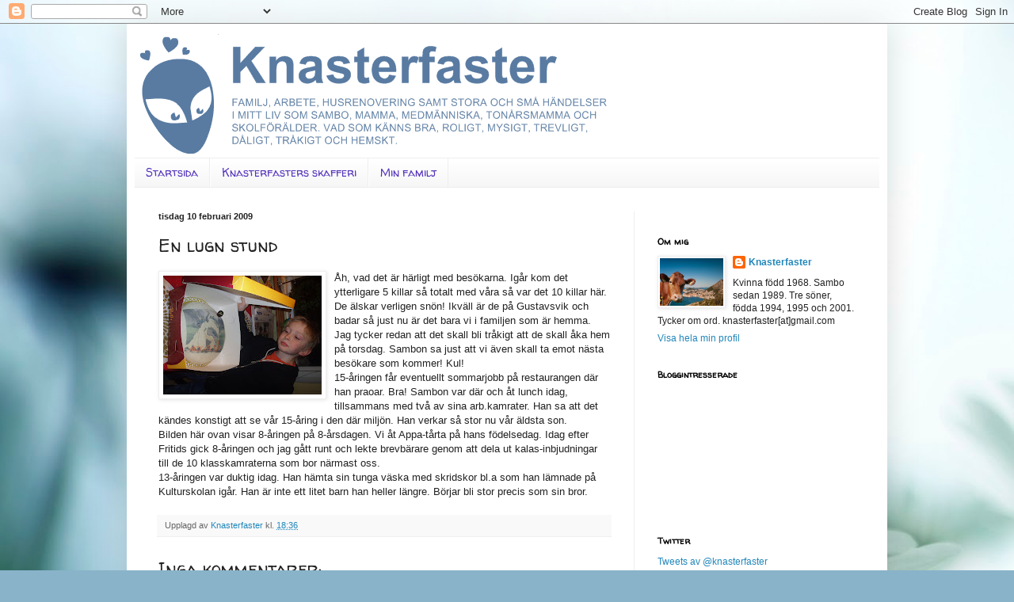

--- FILE ---
content_type: text/html; charset=UTF-8
request_url: https://knasterfaster.blogspot.com/b/stats?style=BLACK_TRANSPARENT&timeRange=LAST_WEEK&token=APq4FmC9B0Pdw16tuD9T81igtN85660i9k4vTz3_XvLHtcqsbN8hbpDZclfi9focQHtQR_CDBlEGoQTOfBGMjzqv9mn-pnB9QA
body_size: -19
content:
{"total":1522,"sparklineOptions":{"backgroundColor":{"fillOpacity":0.1,"fill":"#000000"},"series":[{"areaOpacity":0.3,"color":"#202020"}]},"sparklineData":[[0,5],[1,5],[2,6],[3,4],[4,15],[5,32],[6,35],[7,5],[8,10],[9,19],[10,13],[11,3],[12,3],[13,5],[14,12],[15,19],[16,99],[17,54],[18,72],[19,45],[20,39],[21,24],[22,26],[23,24],[24,15],[25,33],[26,17],[27,12],[28,12],[29,9]],"nextTickMs":600000}